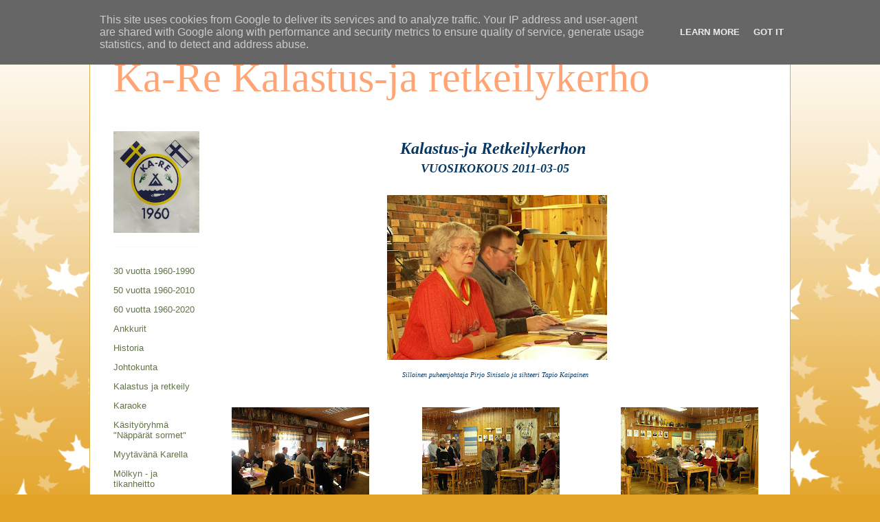

--- FILE ---
content_type: text/html; charset=UTF-8
request_url: https://www.karekerho.se/2011/03/kalastus-ja-retkeilykerhon-ka-ren.html
body_size: 9834
content:
<!DOCTYPE html>
<html class='v2' dir='ltr' lang='sv'>
<head>
<link href='https://www.blogger.com/static/v1/widgets/335934321-css_bundle_v2.css' rel='stylesheet' type='text/css'/>
<meta content='width=1100' name='viewport'/>
<meta content='text/html; charset=UTF-8' http-equiv='Content-Type'/>
<meta content='blogger' name='generator'/>
<link href='https://www.karekerho.se/favicon.ico' rel='icon' type='image/x-icon'/>
<link href='https://www.karekerho.se/2011/03/kalastus-ja-retkeilykerhon-ka-ren.html' rel='canonical'/>
<link rel="alternate" type="application/atom+xml" title="Ka-Re Kalastus-ja retkeilykerho - Atom" href="https://www.karekerho.se/feeds/posts/default" />
<link rel="alternate" type="application/rss+xml" title="Ka-Re Kalastus-ja retkeilykerho - RSS" href="https://www.karekerho.se/feeds/posts/default?alt=rss" />
<link rel="service.post" type="application/atom+xml" title="Ka-Re Kalastus-ja retkeilykerho - Atom" href="https://www.blogger.com/feeds/6102607801535039562/posts/default" />

<link rel="alternate" type="application/atom+xml" title="Ka-Re Kalastus-ja retkeilykerho - Atom" href="https://www.karekerho.se/feeds/3425833453609140745/comments/default" />
<!--Can't find substitution for tag [blog.ieCssRetrofitLinks]-->
<link href='https://blogger.googleusercontent.com/img/b/R29vZ2xl/AVvXsEhYXUnlhyphenhyphenHCecL7BsFmTP42ryIUnwDeo6bucUqM3NQvvATBixh6I_wQ5FzwkeWULOQNbQ9qotmT31QriyjyIwLS6dCKDlQUeTu3pUK5p0Vtnalx4irVeH89kBtlQZRXELz54kdMR8fN88s/s320/PICT0014.JPG' rel='image_src'/>
<meta content='https://www.karekerho.se/2011/03/kalastus-ja-retkeilykerhon-ka-ren.html' property='og:url'/>
<meta content='Ka-Re Kalastus-ja retkeilykerho' property='og:title'/>
<meta content=' Kalastus-ja Retkeilykerhon   VUOSIKOKOUS 2011-03-05     Silloinen puheenjohtaja Pirjo Sinisalo ja sihteeri Tapio Kaipainen     Karelaisia  ...' property='og:description'/>
<meta content='https://blogger.googleusercontent.com/img/b/R29vZ2xl/AVvXsEhYXUnlhyphenhyphenHCecL7BsFmTP42ryIUnwDeo6bucUqM3NQvvATBixh6I_wQ5FzwkeWULOQNbQ9qotmT31QriyjyIwLS6dCKDlQUeTu3pUK5p0Vtnalx4irVeH89kBtlQZRXELz54kdMR8fN88s/w1200-h630-p-k-no-nu/PICT0014.JPG' property='og:image'/>
<title>Ka-Re Kalastus-ja retkeilykerho</title>
<style id='page-skin-1' type='text/css'><!--
/*
-----------------------------------------------
Blogger Template Style
Name:     Ethereal
Designer: Jason Morrow
URL:      jasonmorrow.etsy.com
----------------------------------------------- */
/* Content
----------------------------------------------- */
body {
font: normal normal 13px Arial, Tahoma, Helvetica, FreeSans, sans-serif;
color: #666666;
background: #e3a327 none repeat-x scroll top left;
}
html body .content-outer {
min-width: 0;
max-width: 100%;
width: 100%;
}
a:link {
text-decoration: none;
color: #627349;
}
a:visited {
text-decoration: none;
color: #4d469c;
}
a:hover {
text-decoration: underline;
color: #3778cd;
}
.main-inner {
padding-top: 15px;
}
.body-fauxcolumn-outer {
background: transparent url(//themes.googleusercontent.com/image?id=0BwVBOzw_-hbMNzE5NTg3YzUtMGU0Mi00OWQ3LTg2NjUtODk1OGVlMjg1YjZj) repeat-x scroll top center;
}
.content-fauxcolumns .fauxcolumn-inner {
background: #ffffff none repeat-x scroll top left;
border-left: 1px solid #d8af4c;
border-right: 1px solid #d8af4c;
}
/* Flexible Background
----------------------------------------------- */
.content-fauxcolumn-outer .fauxborder-left {
width: 100%;
padding-left: 0;
margin-left: -0;
background-color: transparent;
background-image: none;
background-repeat: no-repeat;
background-position: left top;
}
.content-fauxcolumn-outer .fauxborder-right {
margin-right: -0;
width: 0;
background-color: transparent;
background-image: none;
background-repeat: no-repeat;
background-position: right top;
}
/* Columns
----------------------------------------------- */
.content-inner {
padding: 0;
}
/* Header
----------------------------------------------- */
.header-inner {
padding: 27px 0 3px;
}
.header-inner .section {
margin: 0 35px;
}
.Header h1 {
font: normal normal 60px Times, 'Times New Roman', FreeSerif, serif;
color: #ffa575;
}
.Header h1 a {
color: #ffa575;
}
.Header .description {
font-size: 115%;
color: #666666;
}
.header-inner .Header .titlewrapper,
.header-inner .Header .descriptionwrapper {
padding-left: 0;
padding-right: 0;
margin-bottom: 0;
}
/* Tabs
----------------------------------------------- */
.tabs-outer {
position: relative;
background: transparent;
}
.tabs-cap-top, .tabs-cap-bottom {
position: absolute;
width: 100%;
}
.tabs-cap-bottom {
bottom: 0;
}
.tabs-inner {
padding: 0;
}
.tabs-inner .section {
margin: 0 35px;
}
*+html body .tabs-inner .widget li {
padding: 1px;
}
.PageList {
border-bottom: 1px solid #eddc83;
}
.tabs-inner .widget li.selected a,
.tabs-inner .widget li a:hover {
position: relative;
-moz-border-radius-topleft: 5px;
-moz-border-radius-topright: 5px;
-webkit-border-top-left-radius: 5px;
-webkit-border-top-right-radius: 5px;
-goog-ms-border-top-left-radius: 5px;
-goog-ms-border-top-right-radius: 5px;
border-top-left-radius: 5px;
border-top-right-radius: 5px;
background: #eddc83 none ;
color: #627349;
}
.tabs-inner .widget li a {
display: inline-block;
margin: 0;
margin-right: 1px;
padding: .65em 1.5em;
font: normal normal 12px Arial, Tahoma, Helvetica, FreeSans, sans-serif;
color: #627349;
background-color: #fff5b7;
-moz-border-radius-topleft: 5px;
-moz-border-radius-topright: 5px;
-webkit-border-top-left-radius: 5px;
-webkit-border-top-right-radius: 5px;
-goog-ms-border-top-left-radius: 5px;
-goog-ms-border-top-right-radius: 5px;
border-top-left-radius: 5px;
border-top-right-radius: 5px;
}
/* Headings
----------------------------------------------- */
h2 {
font: normal bold 12px Verdana, Geneva, sans-serif;
color: #666666;
}
/* Widgets
----------------------------------------------- */
.main-inner .column-left-inner {
padding: 0 0 0 20px;
}
.main-inner .column-left-inner .section {
margin-right: 0;
}
.main-inner .column-right-inner {
padding: 0 20px 0 0;
}
.main-inner .column-right-inner .section {
margin-left: 0;
}
.main-inner .section {
padding: 0;
}
.main-inner .widget {
padding: 0 0 15px;
margin: 20px 0;
border-bottom: 1px solid #f9f9f9;
}
.main-inner .widget h2 {
margin: 0;
padding: .6em 0 .5em;
}
.footer-inner .widget h2 {
padding: 0 0 .4em;
}
.main-inner .widget h2 + div, .footer-inner .widget h2 + div {
padding-top: 15px;
}
.main-inner .widget .widget-content {
margin: 0;
padding: 15px 0 0;
}
.main-inner .widget ul, .main-inner .widget #ArchiveList ul.flat {
margin: -15px -15px -15px;
padding: 0;
list-style: none;
}
.main-inner .sidebar .widget h2 {
border-bottom: 1px solid transparent;
}
.main-inner .widget #ArchiveList {
margin: -15px 0 0;
}
.main-inner .widget ul li, .main-inner .widget #ArchiveList ul.flat li {
padding: .5em 15px;
text-indent: 0;
}
.main-inner .widget #ArchiveList ul li {
padding-top: .25em;
padding-bottom: .25em;
}
.main-inner .widget ul li:first-child, .main-inner .widget #ArchiveList ul.flat li:first-child {
border-top: none;
}
.main-inner .widget ul li:last-child, .main-inner .widget #ArchiveList ul.flat li:last-child {
border-bottom: none;
}
.main-inner .widget .post-body ul {
padding: 0 2.5em;
margin: .5em 0;
list-style: disc;
}
.main-inner .widget .post-body ul li {
padding: 0.25em 0;
margin-bottom: .25em;
color: #666666;
border: none;
}
.footer-inner .widget ul {
padding: 0;
list-style: none;
}
.widget .zippy {
color: #666666;
}
/* Posts
----------------------------------------------- */
.main.section {
margin: 0 20px;
}
body .main-inner .Blog {
padding: 0;
background-color: transparent;
border: none;
}
.main-inner .widget h2.date-header {
border-bottom: 1px solid transparent;
}
.date-outer {
position: relative;
margin: 15px 0 20px;
}
.date-outer:first-child {
margin-top: 0;
}
.date-posts {
clear: both;
}
.post-outer, .inline-ad {
border-bottom: 1px solid #f9f9f9;
padding: 30px 0;
}
.post-outer {
padding-bottom: 10px;
}
.post-outer:first-child {
padding-top: 0;
border-top: none;
}
.post-outer:last-child, .inline-ad:last-child {
border-bottom: none;
}
.post-body img {
padding: 8px;
}
h3.post-title, h4 {
font: normal normal 24px Times, Times New Roman, serif;
color: #ffa575;
}
h3.post-title a {
font: normal normal 24px Times, Times New Roman, serif;
color: #ffa575;
text-decoration: none;
}
h3.post-title a:hover {
color: #3778cd;
text-decoration: underline;
}
.post-header {
margin: 0 0 1.5em;
}
.post-body {
line-height: 1.4;
}
.post-footer {
margin: 1.5em 0 0;
}
#blog-pager {
padding: 15px;
}
.blog-feeds, .post-feeds {
margin: 1em 0;
text-align: center;
}
.post-outer .comments {
margin-top: 2em;
}
/* Comments
----------------------------------------------- */
.comments .comments-content .icon.blog-author {
background-repeat: no-repeat;
background-image: url([data-uri]);
}
.comments .comments-content .loadmore a {
background: #ffffff none repeat-x scroll top left;
}
.comments .comments-content .loadmore a {
border-top: 1px solid transparent;
border-bottom: 1px solid transparent;
}
.comments .comment-thread.inline-thread {
background: #ffffff none repeat-x scroll top left;
}
.comments .continue {
border-top: 2px solid transparent;
}
/* Footer
----------------------------------------------- */
.footer-inner {
padding: 30px 0;
overflow: hidden;
}
/* Mobile
----------------------------------------------- */
body.mobile  {
background-size: auto
}
.mobile .body-fauxcolumn-outer {
background: ;
}
.mobile .content-fauxcolumns .fauxcolumn-inner {
opacity: 0.75;
}
.mobile .content-fauxcolumn-outer .fauxborder-right {
margin-right: 0;
}
.mobile-link-button {
background-color: #eddc83;
}
.mobile-link-button a:link, .mobile-link-button a:visited {
color: #627349;
}
.mobile-index-contents {
color: #444444;
}
.mobile .body-fauxcolumn-outer {
background-size: 100% auto;
}
.mobile .mobile-date-outer {
border-bottom: transparent;
}
.mobile .PageList {
border-bottom: none;
}
.mobile .tabs-inner .section {
margin: 0;
}
.mobile .tabs-inner .PageList .widget-content {
background: #eddc83 none;
color: #627349;
}
.mobile .tabs-inner .PageList .widget-content .pagelist-arrow {
border-left: 1px solid #627349;
}
.mobile .footer-inner {
overflow: visible;
}
body.mobile .AdSense {
margin: 0 -10px;
}

--></style>
<style id='template-skin-1' type='text/css'><!--
body {
min-width: 1020px;
}
.content-outer, .content-fauxcolumn-outer, .region-inner {
min-width: 1020px;
max-width: 1020px;
_width: 1020px;
}
.main-inner .columns {
padding-left: 160px;
padding-right: 0px;
}
.main-inner .fauxcolumn-center-outer {
left: 160px;
right: 0px;
/* IE6 does not respect left and right together */
_width: expression(this.parentNode.offsetWidth -
parseInt("160px") -
parseInt("0px") + 'px');
}
.main-inner .fauxcolumn-left-outer {
width: 160px;
}
.main-inner .fauxcolumn-right-outer {
width: 0px;
}
.main-inner .column-left-outer {
width: 160px;
right: 100%;
margin-left: -160px;
}
.main-inner .column-right-outer {
width: 0px;
margin-right: -0px;
}
#layout {
min-width: 0;
}
#layout .content-outer {
min-width: 0;
width: 800px;
}
#layout .region-inner {
min-width: 0;
width: auto;
}
body#layout div.add_widget {
padding: 8px;
}
body#layout div.add_widget a {
margin-left: 32px;
}
--></style>
<link href='https://www.blogger.com/dyn-css/authorization.css?targetBlogID=6102607801535039562&amp;zx=d2ec5d4f-7c88-4769-ae87-da792bcf6f52' media='none' onload='if(media!=&#39;all&#39;)media=&#39;all&#39;' rel='stylesheet'/><noscript><link href='https://www.blogger.com/dyn-css/authorization.css?targetBlogID=6102607801535039562&amp;zx=d2ec5d4f-7c88-4769-ae87-da792bcf6f52' rel='stylesheet'/></noscript>
<meta name='google-adsense-platform-account' content='ca-host-pub-1556223355139109'/>
<meta name='google-adsense-platform-domain' content='blogspot.com'/>

<script type="text/javascript" language="javascript">
  // Supply ads personalization default for EEA readers
  // See https://www.blogger.com/go/adspersonalization
  adsbygoogle = window.adsbygoogle || [];
  if (typeof adsbygoogle.requestNonPersonalizedAds === 'undefined') {
    adsbygoogle.requestNonPersonalizedAds = 1;
  }
</script>


</head>
<body class='loading variant-leaves1'>
<div class='navbar section' id='navbar' name='Navbar'><div class='widget Navbar' data-version='1' id='Navbar1'><script type="text/javascript">
    function setAttributeOnload(object, attribute, val) {
      if(window.addEventListener) {
        window.addEventListener('load',
          function(){ object[attribute] = val; }, false);
      } else {
        window.attachEvent('onload', function(){ object[attribute] = val; });
      }
    }
  </script>
<div id="navbar-iframe-container"></div>
<script type="text/javascript" src="https://apis.google.com/js/platform.js"></script>
<script type="text/javascript">
      gapi.load("gapi.iframes:gapi.iframes.style.bubble", function() {
        if (gapi.iframes && gapi.iframes.getContext) {
          gapi.iframes.getContext().openChild({
              url: 'https://www.blogger.com/navbar/6102607801535039562?po\x3d3425833453609140745\x26origin\x3dhttps://www.karekerho.se',
              where: document.getElementById("navbar-iframe-container"),
              id: "navbar-iframe"
          });
        }
      });
    </script><script type="text/javascript">
(function() {
var script = document.createElement('script');
script.type = 'text/javascript';
script.src = '//pagead2.googlesyndication.com/pagead/js/google_top_exp.js';
var head = document.getElementsByTagName('head')[0];
if (head) {
head.appendChild(script);
}})();
</script>
</div></div>
<div class='body-fauxcolumns'>
<div class='fauxcolumn-outer body-fauxcolumn-outer'>
<div class='cap-top'>
<div class='cap-left'></div>
<div class='cap-right'></div>
</div>
<div class='fauxborder-left'>
<div class='fauxborder-right'></div>
<div class='fauxcolumn-inner'>
</div>
</div>
<div class='cap-bottom'>
<div class='cap-left'></div>
<div class='cap-right'></div>
</div>
</div>
</div>
<div class='content'>
<div class='content-fauxcolumns'>
<div class='fauxcolumn-outer content-fauxcolumn-outer'>
<div class='cap-top'>
<div class='cap-left'></div>
<div class='cap-right'></div>
</div>
<div class='fauxborder-left'>
<div class='fauxborder-right'></div>
<div class='fauxcolumn-inner'>
</div>
</div>
<div class='cap-bottom'>
<div class='cap-left'></div>
<div class='cap-right'></div>
</div>
</div>
</div>
<div class='content-outer'>
<div class='content-cap-top cap-top'>
<div class='cap-left'></div>
<div class='cap-right'></div>
</div>
<div class='fauxborder-left content-fauxborder-left'>
<div class='fauxborder-right content-fauxborder-right'></div>
<div class='content-inner'>
<header>
<div class='header-outer'>
<div class='header-cap-top cap-top'>
<div class='cap-left'></div>
<div class='cap-right'></div>
</div>
<div class='fauxborder-left header-fauxborder-left'>
<div class='fauxborder-right header-fauxborder-right'></div>
<div class='region-inner header-inner'>
<div class='header section' id='header' name='Rubrik'><div class='widget Header' data-version='1' id='Header1'>
<div id='header-inner'>
<div class='titlewrapper'>
<h1 class='title'>
<a href='https://www.karekerho.se/'>
Ka-Re Kalastus-ja retkeilykerho
</a>
</h1>
</div>
<div class='descriptionwrapper'>
<p class='description'><span>
</span></p>
</div>
</div>
</div></div>
</div>
</div>
<div class='header-cap-bottom cap-bottom'>
<div class='cap-left'></div>
<div class='cap-right'></div>
</div>
</div>
</header>
<div class='tabs-outer'>
<div class='tabs-cap-top cap-top'>
<div class='cap-left'></div>
<div class='cap-right'></div>
</div>
<div class='fauxborder-left tabs-fauxborder-left'>
<div class='fauxborder-right tabs-fauxborder-right'></div>
<div class='region-inner tabs-inner'>
<div class='tabs section' id='crosscol' name='Alla kolumner'><div class='widget HTML' data-version='1' id='HTML1'>
<div class='widget-content'>
<script>document.write(unescape("%3Cstyle%20type%3D%22text/css%22%3E%0Abody%20%7B%20background-image%20%3A%20url%28%22http://thecutestblogontheblock.com/wp-content/uploads/2011/11/irish-hills-free-blog-background-st-patricks-day-3-column.jpg%20%22%29%3B%20background-position%3A%20center%3B%20background-repeat%3A%20no-repeat%3B%20%20background-attachment%20%3A%20fixed%3B%20%7D%0A%3C/style%3E%0A%3Cscript%20type%3D%22text/javascript%22%3E%0Avar%20div%20%3D%20document.createElement%28%27div%27%29%3B%0Adiv.setAttribute%28%27style%27%2C%22position%3A%20absolute%3B%20left%3A%200px%3B%20top%3A%2030px%3B%20z-index%3A%2050%3B%20width%3A%20150px%3B%20height%3A%2045px%3B%22%29%3B%0Adiv.innerHTML%20%3D%20%27%3Ca%20target%3D%22_blank%22%20href%3D%22%20http%3A//www.thecutestblogontheblock.com%22%3E%3Cimg%20border%3D%220%22%20src%3D%22http%3A//www.thecutestblogontheblock.com/images/tag.png%22%3E%3C/a%3E%27%3B%0Adocument.getElementsByTagName%28%27body%27%29.item%280%29.appendChild%28div%29%3B%0A%3C/script%3E"));</script>
</div>
<div class='clear'></div>
</div></div>
<div class='tabs no-items section' id='crosscol-overflow' name='Cross-Column 2'></div>
</div>
</div>
<div class='tabs-cap-bottom cap-bottom'>
<div class='cap-left'></div>
<div class='cap-right'></div>
</div>
</div>
<div class='main-outer'>
<div class='main-cap-top cap-top'>
<div class='cap-left'></div>
<div class='cap-right'></div>
</div>
<div class='fauxborder-left main-fauxborder-left'>
<div class='fauxborder-right main-fauxborder-right'></div>
<div class='region-inner main-inner'>
<div class='columns fauxcolumns'>
<div class='fauxcolumn-outer fauxcolumn-center-outer'>
<div class='cap-top'>
<div class='cap-left'></div>
<div class='cap-right'></div>
</div>
<div class='fauxborder-left'>
<div class='fauxborder-right'></div>
<div class='fauxcolumn-inner'>
</div>
</div>
<div class='cap-bottom'>
<div class='cap-left'></div>
<div class='cap-right'></div>
</div>
</div>
<div class='fauxcolumn-outer fauxcolumn-left-outer'>
<div class='cap-top'>
<div class='cap-left'></div>
<div class='cap-right'></div>
</div>
<div class='fauxborder-left'>
<div class='fauxborder-right'></div>
<div class='fauxcolumn-inner'>
</div>
</div>
<div class='cap-bottom'>
<div class='cap-left'></div>
<div class='cap-right'></div>
</div>
</div>
<div class='fauxcolumn-outer fauxcolumn-right-outer'>
<div class='cap-top'>
<div class='cap-left'></div>
<div class='cap-right'></div>
</div>
<div class='fauxborder-left'>
<div class='fauxborder-right'></div>
<div class='fauxcolumn-inner'>
</div>
</div>
<div class='cap-bottom'>
<div class='cap-left'></div>
<div class='cap-right'></div>
</div>
</div>
<!-- corrects IE6 width calculation -->
<div class='columns-inner'>
<div class='column-center-outer'>
<div class='column-center-inner'>
<div class='main section' id='main' name='Huvudsektion'><div class='widget Blog' data-version='1' id='Blog1'>
<div class='blog-posts hfeed'>

          <div class="date-outer">
        

          <div class="date-posts">
        
<div class='post-outer'>
<div class='post hentry uncustomized-post-template' itemprop='blogPost' itemscope='itemscope' itemtype='http://schema.org/BlogPosting'>
<meta content='https://blogger.googleusercontent.com/img/b/R29vZ2xl/AVvXsEhYXUnlhyphenhyphenHCecL7BsFmTP42ryIUnwDeo6bucUqM3NQvvATBixh6I_wQ5FzwkeWULOQNbQ9qotmT31QriyjyIwLS6dCKDlQUeTu3pUK5p0Vtnalx4irVeH89kBtlQZRXELz54kdMR8fN88s/s320/PICT0014.JPG' itemprop='image_url'/>
<meta content='6102607801535039562' itemprop='blogId'/>
<meta content='3425833453609140745' itemprop='postId'/>
<a name='3425833453609140745'></a>
<div class='post-header'>
<div class='post-header-line-1'></div>
</div>
<div class='post-body entry-content' id='post-body-3425833453609140745' itemprop='description articleBody'>
<table align="center" cellpadding="0" cellspacing="0" class="tr-caption-container" style="margin-left: auto; margin-right: auto; text-align: center;"><tbody>
<tr><td style="text-align: center;"><div style="font-family: Georgia,&quot;Times New Roman&quot;,serif;"><span style="font-size: x-large;"><i><b><span style="color: #073763;">Kalastus-ja Retkeilykerhon</span>&nbsp; </b></i></span></div><div style="color: #073763; font-family: Georgia,&quot;Times New Roman&quot;,serif;"><i><b><span style="font-size: large;">VUOSIKOKOUS 2011-03-05</span></b></i></div><br />
<span style="font-size: large;">&nbsp;</span><img border="0" height="240" src="https://blogger.googleusercontent.com/img/b/R29vZ2xl/AVvXsEhYXUnlhyphenhyphenHCecL7BsFmTP42ryIUnwDeo6bucUqM3NQvvATBixh6I_wQ5FzwkeWULOQNbQ9qotmT31QriyjyIwLS6dCKDlQUeTu3pUK5p0Vtnalx4irVeH89kBtlQZRXELz54kdMR8fN88s/s320/PICT0014.JPG" width="320" /></td></tr>
<tr><td class="tr-caption" style="text-align: center;"><i style="color: #073763;"><span style="font-family: Georgia,&quot;Times New Roman&quot;,serif;">Silloinen puheenjohtaja Pirjo Sinisalo ja sihteeri Tapio Kaipainen</span></i></td></tr>
</tbody></table><br />
<div class="separator" style="clear: both; text-align: center;"></div><table cellpadding="0" cellspacing="0" class="tr-caption-container" style="clear: right; float: right; margin-bottom: 1em; margin-left: 1em; text-align: right;"><tbody>
<tr><td style="text-align: center;"><a href="https://blogger.googleusercontent.com/img/b/R29vZ2xl/AVvXsEhkF_G5Em8tihXixhhKUJ69G9V4MLx2HmXXGDc9193geGn5256VfW8k8NnWpF14ipKSM7a2Px-2I-kmQVWr_2VAt3SGBlgBT8mnmyzQRFi_pm-BL1IXoeV7YlKVeP9NJFFxq9Tu06zBCW8/s1600/PICT0010.JPG" imageanchor="1" style="clear: right; margin-bottom: 1em; margin-left: auto; margin-right: auto;"><img border="0" height="150" src="https://blogger.googleusercontent.com/img/b/R29vZ2xl/AVvXsEhkF_G5Em8tihXixhhKUJ69G9V4MLx2HmXXGDc9193geGn5256VfW8k8NnWpF14ipKSM7a2Px-2I-kmQVWr_2VAt3SGBlgBT8mnmyzQRFi_pm-BL1IXoeV7YlKVeP9NJFFxq9Tu06zBCW8/s200/PICT0010.JPG" width="200" /></a></td></tr>
<tr style="color: #073763; font-family: Georgia,&quot;Times New Roman&quot;,serif;"><td class="tr-caption" style="text-align: center;"><i>Karelaisia</i></td></tr>
</tbody></table><table cellpadding="0" cellspacing="0" class="tr-caption-container" style="clear: left; float: left; margin-bottom: 1em; text-align: left;"><tbody>
<tr><td style="text-align: center;"><a href="https://blogger.googleusercontent.com/img/b/R29vZ2xl/AVvXsEj5oVg23IFdn77TwyomXw87HM96Y9E07ZFqF10kGtNwaF76lHeMo_bBM0lYHh7n8HA9XqoAhxf-HUGvdlbwWlcBZcpbwQJSQ1-BMlv-4JzniA7hyphenhyphend7KBYkHQU6q6GJQeHWJ431_VzhynRs/s1600/PICT0003.JPG" imageanchor="1" style="clear: left; margin-bottom: 1em; margin-left: auto; margin-right: auto;"><img border="0" height="150" src="https://blogger.googleusercontent.com/img/b/R29vZ2xl/AVvXsEj5oVg23IFdn77TwyomXw87HM96Y9E07ZFqF10kGtNwaF76lHeMo_bBM0lYHh7n8HA9XqoAhxf-HUGvdlbwWlcBZcpbwQJSQ1-BMlv-4JzniA7hyphenhyphend7KBYkHQU6q6GJQeHWJ431_VzhynRs/s200/PICT0003.JPG" width="200" /></a></td></tr>
<tr style="color: #073763; font-family: Georgia,&quot;Times New Roman&quot;,serif;"><td class="tr-caption" style="text-align: center;"><i>Karelaisia</i></td></tr>
</tbody></table><table align="center" cellpadding="0" cellspacing="0" class="tr-caption-container" style="margin-left: auto; margin-right: auto; text-align: center;"><tbody>
<tr><td style="text-align: center;"><a href="https://blogger.googleusercontent.com/img/b/R29vZ2xl/AVvXsEieqdmB6ZdR6Zls3J1cX1QqBod57PtHDQbt1l02RzVyLt6rRBhclqqKZgnwcWqSedcl1Z1yYRUUrEn24z3Y4-UrwahMd8msGFZtzCahKIZ47jTT4baEOVNspoU1cxO-WFBIijtiQXTfvCI/s1600/PICT0008.JPG" imageanchor="1" style="margin-left: auto; margin-right: auto;"><img border="0" height="150" src="https://blogger.googleusercontent.com/img/b/R29vZ2xl/AVvXsEieqdmB6ZdR6Zls3J1cX1QqBod57PtHDQbt1l02RzVyLt6rRBhclqqKZgnwcWqSedcl1Z1yYRUUrEn24z3Y4-UrwahMd8msGFZtzCahKIZ47jTT4baEOVNspoU1cxO-WFBIijtiQXTfvCI/s200/PICT0008.JPG" width="200" /></a></td></tr>
<tr><td class="tr-caption" style="text-align: center;"><i style="color: #073763;"><span style="font-family: Georgia,&quot;Times New Roman&quot;,serif;">Hiljainen minuutti</span></i> <i style="color: #073763;"><span style="font-family: Georgia,&quot;Times New Roman&quot;,serif;">poisnukkuneille!</span></i></td></tr>
</tbody></table><br />
<table align="center" cellpadding="0" cellspacing="0" class="tr-caption-container" style="margin-left: auto; margin-right: auto; text-align: center;"><tbody>
<tr><td style="text-align: center;"><a href="https://blogger.googleusercontent.com/img/b/R29vZ2xl/AVvXsEhUTYres6-A7H6oHlQc4d96ibncXkCt7CN8MzMypnLSPg1wDhn-K53P8F8d2wTialCPBdu4BVXd1joti071w8rl4iDcFnIVOKctyguOjQX6Jqf0vEP-VKma45CCEjTbwkCcOIBwUyhHIHI/s1600/1++Einari+Hattara.jpg" imageanchor="1" style="margin-left: auto; margin-right: auto;"><img border="0" height="320" src="https://blogger.googleusercontent.com/img/b/R29vZ2xl/AVvXsEhUTYres6-A7H6oHlQc4d96ibncXkCt7CN8MzMypnLSPg1wDhn-K53P8F8d2wTialCPBdu4BVXd1joti071w8rl4iDcFnIVOKctyguOjQX6Jqf0vEP-VKma45CCEjTbwkCcOIBwUyhHIHI/s320/1++Einari+Hattara.jpg" width="258" /></a></td></tr>
<tr style="color: #073763; font-family: Georgia,&quot;Times New Roman&quot;,serif;"><td class="tr-caption" style="text-align: center;"><i>Valittiin uusi puheenjohtaja.</i></td></tr>
</tbody></table>
<div style='clear: both;'></div>
</div>
<div class='post-footer'>
<div class='post-footer-line post-footer-line-1'>
<span class='post-author vcard'>
</span>
<span class='post-timestamp'>
</span>
<span class='post-comment-link'>
</span>
<span class='post-icons'>
<span class='item-control blog-admin pid-2008151316'>
<a href='https://www.blogger.com/post-edit.g?blogID=6102607801535039562&postID=3425833453609140745&from=pencil' title='Redigera inlägg'>
<img alt='' class='icon-action' height='18' src='https://resources.blogblog.com/img/icon18_edit_allbkg.gif' width='18'/>
</a>
</span>
</span>
<div class='post-share-buttons goog-inline-block'>
</div>
</div>
<div class='post-footer-line post-footer-line-2'>
<span class='post-labels'>
</span>
</div>
<div class='post-footer-line post-footer-line-3'>
<span class='post-location'>
</span>
</div>
</div>
</div>
<div class='comments' id='comments'>
<a name='comments'></a>
</div>
</div>

        </div></div>
      
</div>
<div class='blog-pager' id='blog-pager'>
<span id='blog-pager-newer-link'>
<a class='blog-pager-newer-link' href='https://www.karekerho.se/2011/03/johtokunta-2011-63.html' id='Blog1_blog-pager-newer-link' title='Senaste inlägg'>Senaste inlägg</a>
</span>
<span id='blog-pager-older-link'>
<a class='blog-pager-older-link' href='https://www.karekerho.se/2011/03/26-helmikuuta-2011.html' id='Blog1_blog-pager-older-link' title='Äldre inlägg'>Äldre inlägg</a>
</span>
<a class='home-link' href='https://www.karekerho.se/'>Startsida</a>
</div>
<div class='clear'></div>
<div class='post-feeds'>
</div>
</div></div>
</div>
</div>
<div class='column-left-outer'>
<div class='column-left-inner'>
<aside>
<div class='sidebar section' id='sidebar-left-1'><div class='widget Image' data-version='1' id='Image1'>
<div class='widget-content'>
<img alt='' height='148' id='Image1_img' src='//3.bp.blogspot.com/_1wcbAm7DE-M/S31yPdoOobI/AAAAAAAADrc/qU_-CP3ghmQ/S240/uusi+x.jpg' width='125'/>
<br/>
</div>
<div class='clear'></div>
</div>
<div class='widget Label' data-version='1' id='Label1'>
<div class='widget-content list-label-widget-content'>
<ul>
<li>
<a dir='ltr' href='https://www.karekerho.se/search/label/30%20vuotta%201960-1990'>30 vuotta 1960-1990</a>
</li>
<li>
<a dir='ltr' href='https://www.karekerho.se/search/label/50%20vuotta%201960-2010'>50 vuotta 1960-2010</a>
</li>
<li>
<a dir='ltr' href='https://www.karekerho.se/search/label/60%20vuotta%201960-2020'>60 vuotta 1960-2020</a>
</li>
<li>
<a dir='ltr' href='https://www.karekerho.se/search/label/Ankkurit'>Ankkurit</a>
</li>
<li>
<a dir='ltr' href='https://www.karekerho.se/search/label/Historia'>Historia</a>
</li>
<li>
<a dir='ltr' href='https://www.karekerho.se/search/label/Johtokunta'>Johtokunta</a>
</li>
<li>
<a dir='ltr' href='https://www.karekerho.se/search/label/Kalastus%20ja%20retkeily'>Kalastus ja retkeily</a>
</li>
<li>
<a dir='ltr' href='https://www.karekerho.se/search/label/Karaoke'>Karaoke</a>
</li>
<li>
<a dir='ltr' href='https://www.karekerho.se/search/label/K%C3%A4sity%C3%B6ryhm%C3%A4%20%20%22N%C3%A4pp%C3%A4r%C3%A4t%20sormet%22'>Käsityöryhmä  &quot;Näppärät sormet&quot;</a>
</li>
<li>
<a dir='ltr' href='https://www.karekerho.se/search/label/Myyt%C3%A4v%C3%A4n%C3%A4%20Karella'>Myytävänä Karella</a>
</li>
<li>
<a dir='ltr' href='https://www.karekerho.se/search/label/M%C3%B6lkyn%20-%20ja%20tikanheitto'>Mölkyn - ja tikanheitto</a>
</li>
<li>
<a dir='ltr' href='https://www.karekerho.se/search/label/Sauna'>Sauna</a>
</li>
<li>
<a dir='ltr' href='https://www.karekerho.se/search/label/Tapahtui%20.%20.%20.'>Tapahtui . . .</a>
</li>
<li>
<a dir='ltr' href='https://www.karekerho.se/search/label/Tulevaa%20toimintaa'>Tulevaa toimintaa</a>
</li>
<li>
<a dir='ltr' href='https://www.karekerho.se/search/label/Vieraskirja'>Vieraskirja</a>
</li>
<li>
<a dir='ltr' href='https://www.karekerho.se/search/label/Yhteystiedot'>Yhteystiedot</a>
</li>
</ul>
<div class='clear'></div>
</div>
</div></div>
</aside>
</div>
</div>
<div class='column-right-outer'>
<div class='column-right-inner'>
<aside>
</aside>
</div>
</div>
</div>
<div style='clear: both'></div>
<!-- columns -->
</div>
<!-- main -->
</div>
</div>
<div class='main-cap-bottom cap-bottom'>
<div class='cap-left'></div>
<div class='cap-right'></div>
</div>
</div>
<footer>
<div class='footer-outer'>
<div class='footer-cap-top cap-top'>
<div class='cap-left'></div>
<div class='cap-right'></div>
</div>
<div class='fauxborder-left footer-fauxborder-left'>
<div class='fauxborder-right footer-fauxborder-right'></div>
<div class='region-inner footer-inner'>
<div class='foot no-items section' id='footer-1'></div>
<table border='0' cellpadding='0' cellspacing='0' class='section-columns columns-2'>
<tbody>
<tr>
<td class='first columns-cell'>
<div class='foot no-items section' id='footer-2-1'></div>
</td>
<td class='columns-cell'>
<div class='foot no-items section' id='footer-2-2'></div>
</td>
</tr>
</tbody>
</table>
<!-- outside of the include in order to lock Attribution widget -->
<div class='foot section' id='footer-3' name='Sidfot'><div class='widget Attribution' data-version='1' id='Attribution1'>
<div class='widget-content' style='text-align: center;'>
Temat Eterisk. Använder <a href='https://www.blogger.com' target='_blank'>Blogger</a>.
</div>
<div class='clear'></div>
</div></div>
</div>
</div>
<div class='footer-cap-bottom cap-bottom'>
<div class='cap-left'></div>
<div class='cap-right'></div>
</div>
</div>
</footer>
<!-- content -->
</div>
</div>
<div class='content-cap-bottom cap-bottom'>
<div class='cap-left'></div>
<div class='cap-right'></div>
</div>
</div>
</div>
<script type='text/javascript'>
    window.setTimeout(function() {
        document.body.className = document.body.className.replace('loading', '');
      }, 10);
  </script>
<!--It is your responsibility to notify your visitors about cookies used and data collected on your blog. Blogger makes a standard notification available for you to use on your blog, and you can customize it or replace with your own notice. See http://www.blogger.com/go/cookiechoices for more details.-->
<script defer='' src='/js/cookienotice.js'></script>
<script>
    document.addEventListener('DOMContentLoaded', function(event) {
      window.cookieChoices && cookieChoices.showCookieConsentBar && cookieChoices.showCookieConsentBar(
          (window.cookieOptions && cookieOptions.msg) || 'This site uses cookies from Google to deliver its services and to analyze traffic. Your IP address and user-agent are shared with Google along with performance and security metrics to ensure quality of service, generate usage statistics, and to detect and address abuse.',
          (window.cookieOptions && cookieOptions.close) || 'Got it',
          (window.cookieOptions && cookieOptions.learn) || 'Learn More',
          (window.cookieOptions && cookieOptions.link) || 'https://www.blogger.com/go/blogspot-cookies');
    });
  </script>

<script type="text/javascript" src="https://www.blogger.com/static/v1/widgets/2028843038-widgets.js"></script>
<script type='text/javascript'>
window['__wavt'] = 'AOuZoY6LQN4RNYm6fRNPxRc-4NHI4lsefA:1769639660590';_WidgetManager._Init('//www.blogger.com/rearrange?blogID\x3d6102607801535039562','//www.karekerho.se/2011/03/kalastus-ja-retkeilykerhon-ka-ren.html','6102607801535039562');
_WidgetManager._SetDataContext([{'name': 'blog', 'data': {'blogId': '6102607801535039562', 'title': 'Ka-Re Kalastus-ja retkeilykerho', 'url': 'https://www.karekerho.se/2011/03/kalastus-ja-retkeilykerhon-ka-ren.html', 'canonicalUrl': 'https://www.karekerho.se/2011/03/kalastus-ja-retkeilykerhon-ka-ren.html', 'homepageUrl': 'https://www.karekerho.se/', 'searchUrl': 'https://www.karekerho.se/search', 'canonicalHomepageUrl': 'https://www.karekerho.se/', 'blogspotFaviconUrl': 'https://www.karekerho.se/favicon.ico', 'bloggerUrl': 'https://www.blogger.com', 'hasCustomDomain': true, 'httpsEnabled': true, 'enabledCommentProfileImages': false, 'gPlusViewType': 'FILTERED_POSTMOD', 'adultContent': false, 'analyticsAccountNumber': '', 'encoding': 'UTF-8', 'locale': 'sv', 'localeUnderscoreDelimited': 'sv', 'languageDirection': 'ltr', 'isPrivate': false, 'isMobile': false, 'isMobileRequest': false, 'mobileClass': '', 'isPrivateBlog': false, 'isDynamicViewsAvailable': true, 'feedLinks': '\x3clink rel\x3d\x22alternate\x22 type\x3d\x22application/atom+xml\x22 title\x3d\x22Ka-Re Kalastus-ja retkeilykerho - Atom\x22 href\x3d\x22https://www.karekerho.se/feeds/posts/default\x22 /\x3e\n\x3clink rel\x3d\x22alternate\x22 type\x3d\x22application/rss+xml\x22 title\x3d\x22Ka-Re Kalastus-ja retkeilykerho - RSS\x22 href\x3d\x22https://www.karekerho.se/feeds/posts/default?alt\x3drss\x22 /\x3e\n\x3clink rel\x3d\x22service.post\x22 type\x3d\x22application/atom+xml\x22 title\x3d\x22Ka-Re Kalastus-ja retkeilykerho - Atom\x22 href\x3d\x22https://www.blogger.com/feeds/6102607801535039562/posts/default\x22 /\x3e\n\n\x3clink rel\x3d\x22alternate\x22 type\x3d\x22application/atom+xml\x22 title\x3d\x22Ka-Re Kalastus-ja retkeilykerho - Atom\x22 href\x3d\x22https://www.karekerho.se/feeds/3425833453609140745/comments/default\x22 /\x3e\n', 'meTag': '', 'adsenseHostId': 'ca-host-pub-1556223355139109', 'adsenseHasAds': false, 'adsenseAutoAds': false, 'boqCommentIframeForm': true, 'loginRedirectParam': '', 'isGoogleEverywhereLinkTooltipEnabled': true, 'view': '', 'dynamicViewsCommentsSrc': '//www.blogblog.com/dynamicviews/4224c15c4e7c9321/js/comments.js', 'dynamicViewsScriptSrc': '//www.blogblog.com/dynamicviews/e590af4a5abdbc8b', 'plusOneApiSrc': 'https://apis.google.com/js/platform.js', 'disableGComments': true, 'interstitialAccepted': false, 'sharing': {'platforms': [{'name': 'H\xe4mta l\xe4nk', 'key': 'link', 'shareMessage': 'H\xe4mta l\xe4nk', 'target': ''}, {'name': 'Facebook', 'key': 'facebook', 'shareMessage': 'Dela p\xe5 Facebook', 'target': 'facebook'}, {'name': 'BlogThis!', 'key': 'blogThis', 'shareMessage': 'BlogThis!', 'target': 'blog'}, {'name': 'X', 'key': 'twitter', 'shareMessage': 'Dela p\xe5 X', 'target': 'twitter'}, {'name': 'Pinterest', 'key': 'pinterest', 'shareMessage': 'Dela p\xe5 Pinterest', 'target': 'pinterest'}, {'name': 'E-post', 'key': 'email', 'shareMessage': 'E-post', 'target': 'email'}], 'disableGooglePlus': true, 'googlePlusShareButtonWidth': 0, 'googlePlusBootstrap': '\x3cscript type\x3d\x22text/javascript\x22\x3ewindow.___gcfg \x3d {\x27lang\x27: \x27sv\x27};\x3c/script\x3e'}, 'hasCustomJumpLinkMessage': false, 'jumpLinkMessage': 'L\xe4s mer', 'pageType': 'item', 'postId': '3425833453609140745', 'postImageThumbnailUrl': 'https://blogger.googleusercontent.com/img/b/R29vZ2xl/AVvXsEhYXUnlhyphenhyphenHCecL7BsFmTP42ryIUnwDeo6bucUqM3NQvvATBixh6I_wQ5FzwkeWULOQNbQ9qotmT31QriyjyIwLS6dCKDlQUeTu3pUK5p0Vtnalx4irVeH89kBtlQZRXELz54kdMR8fN88s/s72-c/PICT0014.JPG', 'postImageUrl': 'https://blogger.googleusercontent.com/img/b/R29vZ2xl/AVvXsEhYXUnlhyphenhyphenHCecL7BsFmTP42ryIUnwDeo6bucUqM3NQvvATBixh6I_wQ5FzwkeWULOQNbQ9qotmT31QriyjyIwLS6dCKDlQUeTu3pUK5p0Vtnalx4irVeH89kBtlQZRXELz54kdMR8fN88s/s320/PICT0014.JPG', 'pageName': '', 'pageTitle': 'Ka-Re Kalastus-ja retkeilykerho'}}, {'name': 'features', 'data': {}}, {'name': 'messages', 'data': {'edit': 'Redigera', 'linkCopiedToClipboard': 'L\xe4nk kopierad till Urklipp.', 'ok': 'Ok', 'postLink': 'Inl\xe4ggsl\xe4nk'}}, {'name': 'template', 'data': {'name': 'Ethereal', 'localizedName': 'Eterisk', 'isResponsive': false, 'isAlternateRendering': false, 'isCustom': false, 'variant': 'leaves1', 'variantId': 'leaves1'}}, {'name': 'view', 'data': {'classic': {'name': 'classic', 'url': '?view\x3dclassic'}, 'flipcard': {'name': 'flipcard', 'url': '?view\x3dflipcard'}, 'magazine': {'name': 'magazine', 'url': '?view\x3dmagazine'}, 'mosaic': {'name': 'mosaic', 'url': '?view\x3dmosaic'}, 'sidebar': {'name': 'sidebar', 'url': '?view\x3dsidebar'}, 'snapshot': {'name': 'snapshot', 'url': '?view\x3dsnapshot'}, 'timeslide': {'name': 'timeslide', 'url': '?view\x3dtimeslide'}, 'isMobile': false, 'title': 'Ka-Re Kalastus-ja retkeilykerho', 'description': ' Kalastus-ja Retkeilykerhon \xa0 VUOSIKOKOUS 2011-03-05  \xa0  Silloinen puheenjohtaja Pirjo Sinisalo ja sihteeri Tapio Kaipainen     Karelaisia  ...', 'featuredImage': 'https://blogger.googleusercontent.com/img/b/R29vZ2xl/AVvXsEhYXUnlhyphenhyphenHCecL7BsFmTP42ryIUnwDeo6bucUqM3NQvvATBixh6I_wQ5FzwkeWULOQNbQ9qotmT31QriyjyIwLS6dCKDlQUeTu3pUK5p0Vtnalx4irVeH89kBtlQZRXELz54kdMR8fN88s/s320/PICT0014.JPG', 'url': 'https://www.karekerho.se/2011/03/kalastus-ja-retkeilykerhon-ka-ren.html', 'type': 'item', 'isSingleItem': true, 'isMultipleItems': false, 'isError': false, 'isPage': false, 'isPost': true, 'isHomepage': false, 'isArchive': false, 'isLabelSearch': false, 'postId': 3425833453609140745}}]);
_WidgetManager._RegisterWidget('_NavbarView', new _WidgetInfo('Navbar1', 'navbar', document.getElementById('Navbar1'), {}, 'displayModeFull'));
_WidgetManager._RegisterWidget('_HeaderView', new _WidgetInfo('Header1', 'header', document.getElementById('Header1'), {}, 'displayModeFull'));
_WidgetManager._RegisterWidget('_HTMLView', new _WidgetInfo('HTML1', 'crosscol', document.getElementById('HTML1'), {}, 'displayModeFull'));
_WidgetManager._RegisterWidget('_BlogView', new _WidgetInfo('Blog1', 'main', document.getElementById('Blog1'), {'cmtInteractionsEnabled': false, 'lightboxEnabled': true, 'lightboxModuleUrl': 'https://www.blogger.com/static/v1/jsbin/1703735404-lbx__sv.js', 'lightboxCssUrl': 'https://www.blogger.com/static/v1/v-css/828616780-lightbox_bundle.css'}, 'displayModeFull'));
_WidgetManager._RegisterWidget('_ImageView', new _WidgetInfo('Image1', 'sidebar-left-1', document.getElementById('Image1'), {'resize': true}, 'displayModeFull'));
_WidgetManager._RegisterWidget('_LabelView', new _WidgetInfo('Label1', 'sidebar-left-1', document.getElementById('Label1'), {}, 'displayModeFull'));
_WidgetManager._RegisterWidget('_AttributionView', new _WidgetInfo('Attribution1', 'footer-3', document.getElementById('Attribution1'), {}, 'displayModeFull'));
</script>
</body>
</html>